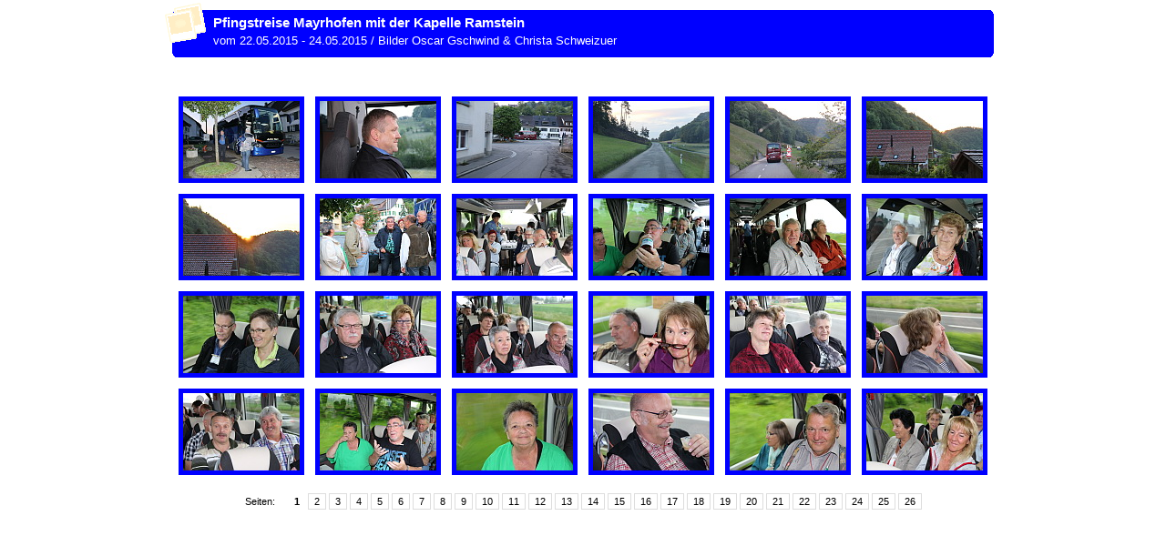

--- FILE ---
content_type: text/html
request_url: http://tschoppehof.ch/Impressionen/2015/Pfingstreise%202015/index.html
body_size: 1161
content:
<!DOCTYPE html PUBLIC "-//W3C//DTD XHTML 1.0 Transitional//EN" "http://www.w3.org/TR/xhtml1/DTD/xhtml1-transitional.dtd">
<html xmlns="http://www.w3.org/1999/xhtml">
<head>
<meta http-equiv="Content-Type" content="text/html; charset=utf-8" />
<link href="css/stylesheet.css" rel="stylesheet" type="text/css" />
</head>
<body>
<table width="100%" border="0" cellspacing="0" cellpadding="0">
<tr>
<td align="center" valign="middle">
<table width="760" border="0" cellspacing="0" cellpadding="0">
<tr>
<td align="center" valign="middle">
<div id="wrapper">
<div id="pagehead">
<div class="infor">
<div class="xsnazzy">
<b class="xtop">
<b class="xb1">	</b>
<b class="xb2">	</b>
<b class="xb3">	</b>
<b class="xb4">	</b>
</b>
<div class="xboxcontent">
<table width="100%" border="0" cellpadding="0" cellspacing="0">
<tr>
<td>
<img src="resources/graf_head_pola.gif" width="45" height="44" class="headimage left" />
<p>
<strong>Pfingstreise Mayrhofen mit der Kapelle Ramstein</strong>
</p>
<p>vom 22.05.2015 - 24.05.2015 / Bilder Oscar Gschwind &amp; Christa Schweizuer</p>
</td>
<td width="272" align="right" />
</tr>
</table>
</div>
<b class="xbottom">
<b class="xb4">	</b>
<b class="xb3">	</b>
<b class="xb2">	</b>
<b class="xb1">	</b>
</b>
</div>
</div>
</div>
<div id="subhead">
<div class="infor">
<div class="xsnazzy">
<b class="xtop">
<b class="xb1">	</b>
<b class="xb2">	</b>
<b class="xb3">	</b>
<b class="xb4">	</b>
</b>
<div class="xboxcontent" />
<b class="xbottom">
<b class="xb4">	</b>
<b class="xb3">	</b>
<b class="xb2">	</b>
<b class="xb1">	</b>
</b>
</div>
</div>
</div>
<div id="mainbox" class="infor">
<div class="xsnazzy">
<b class="xtop">
<b class="xb1">	</b>
<b class="xb2">	</b>
<b class="xb3">	</b>
<b class="xb4">	</b>
</b>
<div class="xboxcontent">
<table width="100%">
<caption>
                      Thumbnail Image Table
                      </caption>
<tr align="center" valign="top">
<td class="thumbtable">
<table border="0" cellspacing="0" cellpadding="0">
<tr>
<td align="center">
<div class="thumbcontainer">
<a href="pages/image/imagepage1.html">
<img src="images/thumbnail/Pfingstreise_001.JPG" border="0" width="128" height="85" />
</a>
</div>
</td>
</tr>
</table>
</td>
<td class="thumbtable">
<table border="0" cellspacing="0" cellpadding="0">
<tr>
<td align="center">
<div class="thumbcontainer">
<a href="pages/image/imagepage2.html">
<img src="images/thumbnail/Pfingstreise_002.JPG" border="0" width="128" height="85" />
</a>
</div>
</td>
</tr>
</table>
</td>
<td class="thumbtable">
<table border="0" cellspacing="0" cellpadding="0">
<tr>
<td align="center">
<div class="thumbcontainer">
<a href="pages/image/imagepage3.html">
<img src="images/thumbnail/Pfingstreise_003.JPG" border="0" width="128" height="85" />
</a>
</div>
</td>
</tr>
</table>
</td>
<td class="thumbtable">
<table border="0" cellspacing="0" cellpadding="0">
<tr>
<td align="center">
<div class="thumbcontainer">
<a href="pages/image/imagepage4.html">
<img src="images/thumbnail/Pfingstreise_004.JPG" border="0" width="128" height="85" />
</a>
</div>
</td>
</tr>
</table>
</td>
<td class="thumbtable">
<table border="0" cellspacing="0" cellpadding="0">
<tr>
<td align="center">
<div class="thumbcontainer">
<a href="pages/image/imagepage5.html">
<img src="images/thumbnail/Pfingstreise_005.JPG" border="0" width="128" height="85" />
</a>
</div>
</td>
</tr>
</table>
</td>
<td class="thumbtable">
<table border="0" cellspacing="0" cellpadding="0">
<tr>
<td align="center">
<div class="thumbcontainer">
<a href="pages/image/imagepage6.html">
<img src="images/thumbnail/Pfingstreise_006.JPG" border="0" width="128" height="85" />
</a>
</div>
</td>
</tr>
</table>
</td>
</tr>
<tr align="center" valign="top">
<td class="thumbtable">
<table border="0" cellspacing="0" cellpadding="0">
<tr>
<td align="center">
<div class="thumbcontainer">
<a href="pages/image/imagepage7.html">
<img src="images/thumbnail/Pfingstreise_007.JPG" border="0" width="128" height="85" />
</a>
</div>
</td>
</tr>
</table>
</td>
<td class="thumbtable">
<table border="0" cellspacing="0" cellpadding="0">
<tr>
<td align="center">
<div class="thumbcontainer">
<a href="pages/image/imagepage8.html">
<img src="images/thumbnail/Pfingstreise_008.JPG" border="0" width="128" height="85" />
</a>
</div>
</td>
</tr>
</table>
</td>
<td class="thumbtable">
<table border="0" cellspacing="0" cellpadding="0">
<tr>
<td align="center">
<div class="thumbcontainer">
<a href="pages/image/imagepage9.html">
<img src="images/thumbnail/Pfingstreise_009.JPG" border="0" width="128" height="85" />
</a>
</div>
</td>
</tr>
</table>
</td>
<td class="thumbtable">
<table border="0" cellspacing="0" cellpadding="0">
<tr>
<td align="center">
<div class="thumbcontainer">
<a href="pages/image/imagepage10.html">
<img src="images/thumbnail/Pfingstreise_010.JPG" border="0" width="128" height="85" />
</a>
</div>
</td>
</tr>
</table>
</td>
<td class="thumbtable">
<table border="0" cellspacing="0" cellpadding="0">
<tr>
<td align="center">
<div class="thumbcontainer">
<a href="pages/image/imagepage11.html">
<img src="images/thumbnail/Pfingstreise_011.JPG" border="0" width="128" height="85" />
</a>
</div>
</td>
</tr>
</table>
</td>
<td class="thumbtable">
<table border="0" cellspacing="0" cellpadding="0">
<tr>
<td align="center">
<div class="thumbcontainer">
<a href="pages/image/imagepage12.html">
<img src="images/thumbnail/Pfingstreise_012.JPG" border="0" width="128" height="85" />
</a>
</div>
</td>
</tr>
</table>
</td>
</tr>
<tr align="center" valign="top">
<td class="thumbtable">
<table border="0" cellspacing="0" cellpadding="0">
<tr>
<td align="center">
<div class="thumbcontainer">
<a href="pages/image/imagepage13.html">
<img src="images/thumbnail/Pfingstreise_013.JPG" border="0" width="128" height="85" />
</a>
</div>
</td>
</tr>
</table>
</td>
<td class="thumbtable">
<table border="0" cellspacing="0" cellpadding="0">
<tr>
<td align="center">
<div class="thumbcontainer">
<a href="pages/image/imagepage14.html">
<img src="images/thumbnail/Pfingstreise_014.JPG" border="0" width="128" height="85" />
</a>
</div>
</td>
</tr>
</table>
</td>
<td class="thumbtable">
<table border="0" cellspacing="0" cellpadding="0">
<tr>
<td align="center">
<div class="thumbcontainer">
<a href="pages/image/imagepage15.html">
<img src="images/thumbnail/Pfingstreise_015.JPG" border="0" width="128" height="85" />
</a>
</div>
</td>
</tr>
</table>
</td>
<td class="thumbtable">
<table border="0" cellspacing="0" cellpadding="0">
<tr>
<td align="center">
<div class="thumbcontainer">
<a href="pages/image/imagepage16.html">
<img src="images/thumbnail/Pfingstreise_016.JPG" border="0" width="128" height="85" />
</a>
</div>
</td>
</tr>
</table>
</td>
<td class="thumbtable">
<table border="0" cellspacing="0" cellpadding="0">
<tr>
<td align="center">
<div class="thumbcontainer">
<a href="pages/image/imagepage17.html">
<img src="images/thumbnail/Pfingstreise_017.JPG" border="0" width="128" height="85" />
</a>
</div>
</td>
</tr>
</table>
</td>
<td class="thumbtable">
<table border="0" cellspacing="0" cellpadding="0">
<tr>
<td align="center">
<div class="thumbcontainer">
<a href="pages/image/imagepage18.html">
<img src="images/thumbnail/Pfingstreise_018.JPG" border="0" width="128" height="85" />
</a>
</div>
</td>
</tr>
</table>
</td>
</tr>
<tr align="center" valign="top">
<td class="thumbtable">
<table border="0" cellspacing="0" cellpadding="0">
<tr>
<td align="center">
<div class="thumbcontainer">
<a href="pages/image/imagepage19.html">
<img src="images/thumbnail/Pfingstreise_019.JPG" border="0" width="128" height="85" />
</a>
</div>
</td>
</tr>
</table>
</td>
<td class="thumbtable">
<table border="0" cellspacing="0" cellpadding="0">
<tr>
<td align="center">
<div class="thumbcontainer">
<a href="pages/image/imagepage20.html">
<img src="images/thumbnail/Pfingstreise_020.JPG" border="0" width="128" height="85" />
</a>
</div>
</td>
</tr>
</table>
</td>
<td class="thumbtable">
<table border="0" cellspacing="0" cellpadding="0">
<tr>
<td align="center">
<div class="thumbcontainer">
<a href="pages/image/imagepage21.html">
<img src="images/thumbnail/Pfingstreise_021.JPG" border="0" width="128" height="85" />
</a>
</div>
</td>
</tr>
</table>
</td>
<td class="thumbtable">
<table border="0" cellspacing="0" cellpadding="0">
<tr>
<td align="center">
<div class="thumbcontainer">
<a href="pages/image/imagepage22.html">
<img src="images/thumbnail/Pfingstreise_022.JPG" border="0" width="128" height="85" />
</a>
</div>
</td>
</tr>
</table>
</td>
<td class="thumbtable">
<table border="0" cellspacing="0" cellpadding="0">
<tr>
<td align="center">
<div class="thumbcontainer">
<a href="pages/image/imagepage23.html">
<img src="images/thumbnail/Pfingstreise_023.JPG" border="0" width="128" height="85" />
</a>
</div>
</td>
</tr>
</table>
</td>
<td class="thumbtable">
<table border="0" cellspacing="0" cellpadding="0">
<tr>
<td align="center">
<div class="thumbcontainer">
<a href="pages/image/imagepage24.html">
<img src="images/thumbnail/Pfingstreise_024.JPG" border="0" width="128" height="85" />
</a>
</div>
</td>
</tr>
</table>
</td>
</tr>
</table>
<div class="paginate">Seiten:     
                    	<span class="this-page">1</span>
<a href="pages/thumbnail/thumbnailpage2.html">2</a>
<a href="pages/thumbnail/thumbnailpage3.html">3</a>
<a href="pages/thumbnail/thumbnailpage4.html">4</a>
<a href="pages/thumbnail/thumbnailpage5.html">5</a>
<a href="pages/thumbnail/thumbnailpage6.html">6</a>
<a href="pages/thumbnail/thumbnailpage7.html">7</a>
<a href="pages/thumbnail/thumbnailpage8.html">8</a>
<a href="pages/thumbnail/thumbnailpage9.html">9</a>
<a href="pages/thumbnail/thumbnailpage10.html">10</a>
<a href="pages/thumbnail/thumbnailpage11.html">11</a>
<a href="pages/thumbnail/thumbnailpage12.html">12</a>
<a href="pages/thumbnail/thumbnailpage13.html">13</a>
<a href="pages/thumbnail/thumbnailpage14.html">14</a>
<a href="pages/thumbnail/thumbnailpage15.html">15</a>
<a href="pages/thumbnail/thumbnailpage16.html">16</a>
<a href="pages/thumbnail/thumbnailpage17.html">17</a>
<a href="pages/thumbnail/thumbnailpage18.html">18</a>
<a href="pages/thumbnail/thumbnailpage19.html">19</a>
<a href="pages/thumbnail/thumbnailpage20.html">20</a>
<a href="pages/thumbnail/thumbnailpage21.html">21</a>
<a href="pages/thumbnail/thumbnailpage22.html">22</a>
<a href="pages/thumbnail/thumbnailpage23.html">23</a>
<a href="pages/thumbnail/thumbnailpage24.html">24</a>
<a href="pages/thumbnail/thumbnailpage25.html">25</a>
<a href="pages/thumbnail/thumbnailpage26.html">26</a>
</div>
</div>
<b class="xbottom">
<b class="xb4">	</b>
<b class="xb3">	</b>
<b class="xb2">	</b>
<b class="xb1">	</b>
</b>
</div>
</div>
</div>
</td>
</tr>
</table>
</td>
</tr>
</table>
</body>
</html>


--- FILE ---
content_type: text/css
request_url: http://tschoppehof.ch/Impressionen/2015/Pfingstreise%202015/css/stylesheet.css
body_size: 1507
content:


/* CSS
--------------------------------------------------*/
body {
	color: #000000;
	font-family: Verdana, Helvetica, sans-serif;
	font-size: 10pt;
	margin: 0;
	padding: 0;
	background: #FFFFFF;
}

body,h1,h2,h3,h4,h5,h6,p,form,fieldset {
	margin: 0;
	padding: 0;
}

/* Links
--------------------------------------------------*/
a {
	text-decoration: underline;
	color: #000000;
}

a:hover {
	text-decoration: none;
	color: #000000;
}

a img {
	border: none;
}

/* IDs
--------------------------------------------------*/
#wrapper {
	padding: 0;
	margin: 0 auto;
	text-align: center;
}

#logohead {
	background: #FFFFFF;
	text-align: left;
	margin-top: 10px;
}

#logofooter {
	background: #FFFFFF;
	text-align: left;
	margin-top: 10px;
}

#pagehead {
	background: transparent;
	color: #FFFFFF;
	margin-bottom: -20px;
	position: relative;
	z-index: 2;
	font-family: "Comic Sans MS", Helvetica, sans-serif;
	font-size: 10pt;
}

#pagehead a {
	color: #FFFFFF;
}

#pagehead p {
	line-height: 13pt;
}

#subhead {
	position: relative;
	z-index: 1;
	height: 1px;
}

html > body #subhead {
	height: auto;
}

#mainbox {
	margin-top: -20px;
}

#pagefoot {
	background: transparent;
	color: #000000;
	margin-top: -20px;
	margin-bottom: 10px;
	font-family: "Comic Sans MS", Helvetica, sans-serif;
	font-size: 10pt;
}

#pagefoot strong, #pagehead strong {
	font-size: 11pt;
}

#pagefoot a {
	color: #000000;
}

#mainimage {
	margin: 0;
	padding: 10px;
	text-align: center;
}

#mainimage img {
	margin-bottom: 10px;
	background: #FFFFFF;
	padding: 5px;
}

#altmainimage {
	padding: 10px 0 10px 0;
	margin: 0 0 10px 0;
	width: 740px;
	overflow: auto;
	text-align: center;
}

/* Classes
--------------------------------------------------*/
.low {
	display: none;
}

.smalltext {
	font-size: 8pt;
	color: #000000;
	font-family: "Verdana", Helvetica, sans-serif;
}

.clearer {
	clear: both;
	line-height: 0;
}

.left {
	float: left;
	clear: right;
	background: transparent;
}

.right {
	float: right;
	background: transparent;
}

.center {
	text-align: center;
	margin: 0 auto;
}

.sep {
	line-height: 0px;
	height: 1px;
	border: none;
	background: #a2c0df;
	color: #a2c0df;
	margin: 0;
	padding: 0;
}

.seppad {
	line-height: 0px;
	height: 1px;
	border: none;
	background: #a2c0df;
	color: #a2c0df;
	margin: 10px 0 10px 0;
	padding: 0;
}

.metatitle {
	margin-bottom: 10px;
}

.metatitle1 {
	font-size: 11pt;
	font-weight: bold;
	margin: 0;
	padding: 0;
	font-family: Arial, Helvetica, sans-serif;
	float: left;
}

.metatitle1 a {
	text-decoration: none;
}

.metatitle1 a:hover {
	color: #7ba9c4;
}

.metatitle2 {
	font-size: 70%;
	font-style: italic;
	margin-left: 10px;
	margin-top: 0.5em;
	float: left;
}

.metatitle3 {
	float: right;
}

.metaitem {
	margin-bottom: 4px;
}

.thumbcontainer {
	padding: 5px;
	background: #0000FF;
	height: auto;
	display: table-cell;
}

.thumbmeta {
	margin-top: 5px;
	text-align: left;
	font-size: 7pt;
	line-height: 12pt;
	color: #000000;
	font-family: "Verdana", Helvetica, sans-serif;
}

.metabox {
	background: #FFFFFF;
	padding: 7px;
	text-align: left;
	font-size: 10pt;
	line-height: 12pt;
	margin: 0 auto;
	height: 1px;
	color: #000000;
	font-family: "Verdana", Helvetica, sans-serif;
}

html > body .metabox {
	height: auto;
}

.paginate {
	color: #000000;
	font-family: "Comic Sans MS", Helvetica, sans-serif;
	font-size: 8pt;
	padding-top: 10px;
	padding-bottom: 10px;
	margin: 0px;
	text-align: center;
	background: #FFFFFF
  }

  .paginate a {
  padding: 2px 6px;
  line-height: 24px;
  border: solid 1px #DDDDDD;
	background: #FFFFFF;
	text-decoration: none;
	color: #000000;
  }

  .paginate .this-page {
  padding: 2px 6px;
  line-height: 24px;
  border-color: #999999;
  font-weight: bold;
  font-size: 8pt;
	vertical-align: top;
	background: #FFFFFF;
}

.paginate a:hover {
	color: #000000;
	background: #FFEEC5;
	border-color: #003366;
	text-decoration: none;
}

.imagenav {
	color: #000000;
	padding: 5px 10px 5px 10px;
	margin: 0 auto;
	font-size: 8pt;
	font-family: "Comic Sans MS", Helvetica, sans-serif;
}

.imagenav a {
	color: #000000;
}

.headimage {
	position: relative;
	top: -8px;
	left: -6px;
}

html > body .headimage {
	position: relative;
	top: -12px;
	left: -8px;
}

.slide {
	background: #FFFFFF;
	padding: 7px;
	margin-right: 10px;
}

.nav {
	background: #FFFFFF;
	padding: 7px;
}

.pageh1 {
	font-size: 10pt;
	font-weight: bolder;
	padding: 0px 0 0px 9px;
	text-align: center;
	color: #0000FF;
	font-family: "Comic Sans MS", Helvetica, sans-serif;
}

/* Headings
--------------------------------------------------*/
h1 {
	font-size: 16pt;
	font-weight: bolder;
	margin: 10px 0 10px 0;
	padding: 5px 0 5px 0;
	text-align: center;
	color: #FFFFFF;
	font-family: "Comic Sans MS", Helvetica, sans-serif;
}

/* Images
--------------------------------------------------*/
/* Tables
--------------------------------------------------*/
caption {
	display: none;
}

table{
	margin: 0;
	padding: 0;
	border: 0;
}

td {
	padding: 0;
	margin: 0;
}

td.thumbtable {
	padding: 5px;
	text-align: center;
}

.infor {
	text-align: left;
	padding: 0;
}

.xsnazzy h1, .xsnazzy p {
	margin: 0 10px;
}

#pagehead .xsnazzy p, #pagefoot .xsnazzy p {
	line-height: 15pt;
	background: transparent;
}

.xsnazzy {
	background: transparent;
	margin-top: 10px;
}

.xtop, .xbottom {
	display: block;
	background: transparent;
	font-size: 1px;
}

.xb1, .xb2, .xb3, .xb4 {
	display: block;
	overflow: hidden;
}

.xb1, .xb2, .xb3 {
	height: 1px;
}

.xb2, .xb3, .xb4 {
	background: #FFFFFF;
	border-left: 1px solid #FFFFFF;
	border-right: 1px solid #FFFFFF;
}

#subhead .xb2, #subhead .xb3, #subhead .xb4 {
	background: #FFFFFF;
	border-left: 1px solid #FFFFFF;
	border-right: 1px solid #FFFFFF;
}

#pagehead .xb2, #pagehead .xb3, #pagehead .xb4 {
	background: #0000FF;
	border-left: 1px solid #FFFFFF;
	border-right: 1px solid #FFFFFF;
}

#pagefoot .xb2, #pagefoot .xb3, #pagefoot .xb4 {
	background: #FFFFFF;
	border-left: 1px solid #FFFFFF;
	border-right: 1px solid #FFFFFF;
}

.xb1 {
	margin: 0 5px;
	background: #FFFFFF;
}

.xb2 {
	margin: 0 3px;
	border-width: 0 2px;
}

.xb3 {
	margin: 0 2px;
}

.xb4 {
	height: 2px;
	margin: 0 1px;
}

.xboxcontent {
	display: block;
	background: #FFFFFF;
	border: 0 solid #FFFFFF;
	border-width: 0 1px;
}

#mainbox .xboxcontent {
	padding: 10px 0 10px 0;
}

#pagehead .xboxcontent {
	display: block;
	background: #0000FF;
	border: 0 solid #FFFFFF;
	border-width: 0 1px;
}

#pagefoot .xboxcontent {
	display: block;
	background: #FFFFFF;
	border: 0 solid #FFFFFF;
	border-width: 0 1px;
}

#subhead .xboxcontent {
	display: block;
	background: #FFFFFF;
	border: 0 solid #FFFFFF;
	border-width: 0 1px;
	padding: 20px 0 0 0;
}

#subhead .xsnazzy h1 {
	margin: 0 10px;
	font-size: 16pt;
	padding: 0;
	color: #FFFFFF;
	text-align: left;
}

#subhead .xsnazzy pageh1 {
	margin: 0 10px;
	font-size: 10pt;
	padding: 0;
	color: #0000FF;
	text-align: left;
}

#subhead .smalltext {
	margin-left: 10px;
	padding-bottom: 5px;
}

#pagefoot .xboxcontent p.left {
	background: #FFFFFF;
}

